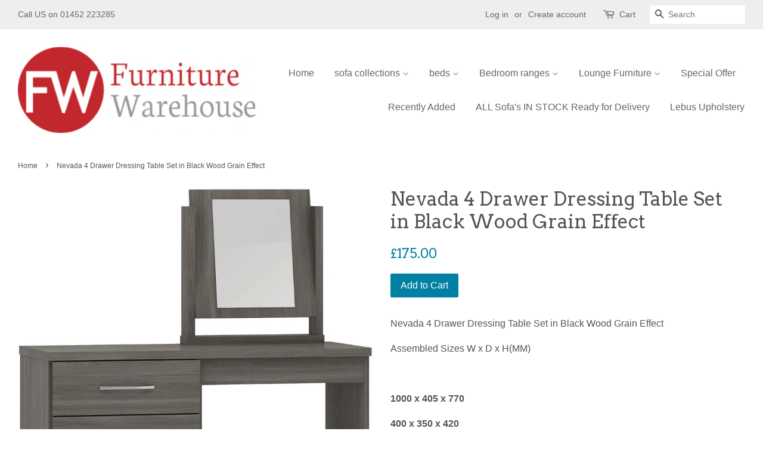

--- FILE ---
content_type: text/html; charset=utf-8
request_url: https://www.thefurniturewarehousegloucester.com/products/copy-of-nevada-4-drawer-dressing-table-set-in-3d-effect-grey
body_size: 14501
content:
<!doctype html>
<!--[if lt IE 7]><html class="no-js lt-ie9 lt-ie8 lt-ie7" lang="en"> <![endif]-->
<!--[if IE 7]><html class="no-js lt-ie9 lt-ie8" lang="en"> <![endif]-->
<!--[if IE 8]><html class="no-js lt-ie9" lang="en"> <![endif]-->
<!--[if IE 9 ]><html class="ie9 no-js"> <![endif]-->
<!--[if (gt IE 9)|!(IE)]><!--> <html class="no-js"> <!--<![endif]-->
<head>

  <!-- Basic page needs ================================================== -->
  <meta charset="utf-8">
  <meta http-equiv="X-UA-Compatible" content="IE=edge,chrome=1">

  

  <!-- Title and description ================================================== -->
  <title>
  Nevada 4 Drawer Dressing Table Set in Black Wood Grain Effect &ndash; The Furniture Warehouse
  </title>

  
  <meta name="description" content="Nevada 4 Drawer Dressing Table Set in Black Wood Grain Effect  Assembled Sizes W x D x H(MM)   1000 x 405 x 770 400 x 350 x 420 440 x 90 x 495">
  

  <!-- Social meta ================================================== -->
  

  <meta property="og:type" content="product">
  <meta property="og:title" content="Nevada 4 Drawer Dressing Table Set in Black Wood Grain Effect">
  <meta property="og:url" content="https://www.thefurniturewarehousegloucester.com/products/copy-of-nevada-4-drawer-dressing-table-set-in-3d-effect-grey">
  
  <meta property="og:image" content="http://www.thefurniturewarehousegloucester.com/cdn/shop/products/NEVADA-DRESSING-TABLE-SET-BLACK-WOOD-GRAIN-2021-100-105-020-F-1_1_grande.jpg?v=1667514285">
  <meta property="og:image:secure_url" content="https://www.thefurniturewarehousegloucester.com/cdn/shop/products/NEVADA-DRESSING-TABLE-SET-BLACK-WOOD-GRAIN-2021-100-105-020-F-1_1_grande.jpg?v=1667514285">
  
  <meta property="og:price:amount" content="175.00">
  <meta property="og:price:currency" content="GBP">


  <meta property="og:description" content="Nevada 4 Drawer Dressing Table Set in Black Wood Grain Effect  Assembled Sizes W x D x H(MM)   1000 x 405 x 770 400 x 350 x 420 440 x 90 x 495">

<meta property="og:site_name" content="The Furniture Warehouse">


  <meta name="twitter:card" content="summary">



  <meta name="twitter:title" content="Nevada 4 Drawer Dressing Table Set in Black Wood Grain Effect">
  <meta name="twitter:description" content="Nevada 4 Drawer Dressing Table Set in Black Wood Grain Effect 
Assembled Sizes W x D x H(MM)
 
1000 x 405 x 770
400 x 350 x 420
440 x 90 x 495">



  <!-- Helpers ================================================== -->
  <link rel="canonical" href="https://www.thefurniturewarehousegloucester.com/products/copy-of-nevada-4-drawer-dressing-table-set-in-3d-effect-grey">
  <meta name="viewport" content="width=device-width,initial-scale=1">
  <meta name="theme-color" content="#0081a3">

  <!-- CSS ================================================== -->
  <link href="//www.thefurniturewarehousegloucester.com/cdn/shop/t/2/assets/timber.scss.css?v=119037932214358437741707515773" rel="stylesheet" type="text/css" media="all" />
  <link href="//www.thefurniturewarehousegloucester.com/cdn/shop/t/2/assets/theme.scss.css?v=130932385552396982221707515773" rel="stylesheet" type="text/css" media="all" />

  

  
    
    
    <link href="//fonts.googleapis.com/css?family=Arvo:400" rel="stylesheet" type="text/css" media="all" />
  




  <script>
    window.theme = window.theme || {};

    var theme = {
      strings: {
        zoomClose: "Close (Esc)",
        zoomPrev: "Previous (Left arrow key)",
        zoomNext: "Next (Right arrow key)"
      },
      settings: {
        // Adding some settings to allow the editor to update correctly when they are changed
        themeBgImage: false,
        customBgImage: '',
        enableWideLayout: true,
        typeAccentTransform: false,
        typeAccentSpacing: false,
        baseFontSize: '16px',
        headerBaseFontSize: '32px',
        accentFontSize: '16px'
      },
      variables: {
        mediaQueryMedium: 'screen and (max-width: 768px)',
        bpSmall: false
      },
      moneyFormat: "£{{amount}}"
    }
  </script>

  <!-- Header hook for plugins ================================================== -->
  <script>window.performance && window.performance.mark && window.performance.mark('shopify.content_for_header.start');</script><meta id="shopify-digital-wallet" name="shopify-digital-wallet" content="/17883749/digital_wallets/dialog">
<meta name="shopify-checkout-api-token" content="1c31cc8bdb63f7a21912c6ee5a5c06ea">
<link rel="alternate" type="application/json+oembed" href="https://www.thefurniturewarehousegloucester.com/products/copy-of-nevada-4-drawer-dressing-table-set-in-3d-effect-grey.oembed">
<script async="async" src="/checkouts/internal/preloads.js?locale=en-GB"></script>
<link rel="preconnect" href="https://shop.app" crossorigin="anonymous">
<script async="async" src="https://shop.app/checkouts/internal/preloads.js?locale=en-GB&shop_id=17883749" crossorigin="anonymous"></script>
<script id="shopify-features" type="application/json">{"accessToken":"1c31cc8bdb63f7a21912c6ee5a5c06ea","betas":["rich-media-storefront-analytics"],"domain":"www.thefurniturewarehousegloucester.com","predictiveSearch":true,"shopId":17883749,"locale":"en"}</script>
<script>var Shopify = Shopify || {};
Shopify.shop = "our-furniture-for-you.myshopify.com";
Shopify.locale = "en";
Shopify.currency = {"active":"GBP","rate":"1.0"};
Shopify.country = "GB";
Shopify.theme = {"name":"minimal","id":162421897,"schema_name":"Minimal","schema_version":"3.2.0","theme_store_id":380,"role":"main"};
Shopify.theme.handle = "null";
Shopify.theme.style = {"id":null,"handle":null};
Shopify.cdnHost = "www.thefurniturewarehousegloucester.com/cdn";
Shopify.routes = Shopify.routes || {};
Shopify.routes.root = "/";</script>
<script type="module">!function(o){(o.Shopify=o.Shopify||{}).modules=!0}(window);</script>
<script>!function(o){function n(){var o=[];function n(){o.push(Array.prototype.slice.apply(arguments))}return n.q=o,n}var t=o.Shopify=o.Shopify||{};t.loadFeatures=n(),t.autoloadFeatures=n()}(window);</script>
<script>
  window.ShopifyPay = window.ShopifyPay || {};
  window.ShopifyPay.apiHost = "shop.app\/pay";
  window.ShopifyPay.redirectState = null;
</script>
<script id="shop-js-analytics" type="application/json">{"pageType":"product"}</script>
<script defer="defer" async type="module" src="//www.thefurniturewarehousegloucester.com/cdn/shopifycloud/shop-js/modules/v2/client.init-shop-cart-sync_BdyHc3Nr.en.esm.js"></script>
<script defer="defer" async type="module" src="//www.thefurniturewarehousegloucester.com/cdn/shopifycloud/shop-js/modules/v2/chunk.common_Daul8nwZ.esm.js"></script>
<script type="module">
  await import("//www.thefurniturewarehousegloucester.com/cdn/shopifycloud/shop-js/modules/v2/client.init-shop-cart-sync_BdyHc3Nr.en.esm.js");
await import("//www.thefurniturewarehousegloucester.com/cdn/shopifycloud/shop-js/modules/v2/chunk.common_Daul8nwZ.esm.js");

  window.Shopify.SignInWithShop?.initShopCartSync?.({"fedCMEnabled":true,"windoidEnabled":true});

</script>
<script>
  window.Shopify = window.Shopify || {};
  if (!window.Shopify.featureAssets) window.Shopify.featureAssets = {};
  window.Shopify.featureAssets['shop-js'] = {"shop-cart-sync":["modules/v2/client.shop-cart-sync_QYOiDySF.en.esm.js","modules/v2/chunk.common_Daul8nwZ.esm.js"],"init-fed-cm":["modules/v2/client.init-fed-cm_DchLp9rc.en.esm.js","modules/v2/chunk.common_Daul8nwZ.esm.js"],"shop-button":["modules/v2/client.shop-button_OV7bAJc5.en.esm.js","modules/v2/chunk.common_Daul8nwZ.esm.js"],"init-windoid":["modules/v2/client.init-windoid_DwxFKQ8e.en.esm.js","modules/v2/chunk.common_Daul8nwZ.esm.js"],"shop-cash-offers":["modules/v2/client.shop-cash-offers_DWtL6Bq3.en.esm.js","modules/v2/chunk.common_Daul8nwZ.esm.js","modules/v2/chunk.modal_CQq8HTM6.esm.js"],"shop-toast-manager":["modules/v2/client.shop-toast-manager_CX9r1SjA.en.esm.js","modules/v2/chunk.common_Daul8nwZ.esm.js"],"init-shop-email-lookup-coordinator":["modules/v2/client.init-shop-email-lookup-coordinator_UhKnw74l.en.esm.js","modules/v2/chunk.common_Daul8nwZ.esm.js"],"pay-button":["modules/v2/client.pay-button_DzxNnLDY.en.esm.js","modules/v2/chunk.common_Daul8nwZ.esm.js"],"avatar":["modules/v2/client.avatar_BTnouDA3.en.esm.js"],"init-shop-cart-sync":["modules/v2/client.init-shop-cart-sync_BdyHc3Nr.en.esm.js","modules/v2/chunk.common_Daul8nwZ.esm.js"],"shop-login-button":["modules/v2/client.shop-login-button_D8B466_1.en.esm.js","modules/v2/chunk.common_Daul8nwZ.esm.js","modules/v2/chunk.modal_CQq8HTM6.esm.js"],"init-customer-accounts-sign-up":["modules/v2/client.init-customer-accounts-sign-up_C8fpPm4i.en.esm.js","modules/v2/client.shop-login-button_D8B466_1.en.esm.js","modules/v2/chunk.common_Daul8nwZ.esm.js","modules/v2/chunk.modal_CQq8HTM6.esm.js"],"init-shop-for-new-customer-accounts":["modules/v2/client.init-shop-for-new-customer-accounts_CVTO0Ztu.en.esm.js","modules/v2/client.shop-login-button_D8B466_1.en.esm.js","modules/v2/chunk.common_Daul8nwZ.esm.js","modules/v2/chunk.modal_CQq8HTM6.esm.js"],"init-customer-accounts":["modules/v2/client.init-customer-accounts_dRgKMfrE.en.esm.js","modules/v2/client.shop-login-button_D8B466_1.en.esm.js","modules/v2/chunk.common_Daul8nwZ.esm.js","modules/v2/chunk.modal_CQq8HTM6.esm.js"],"shop-follow-button":["modules/v2/client.shop-follow-button_CkZpjEct.en.esm.js","modules/v2/chunk.common_Daul8nwZ.esm.js","modules/v2/chunk.modal_CQq8HTM6.esm.js"],"lead-capture":["modules/v2/client.lead-capture_BntHBhfp.en.esm.js","modules/v2/chunk.common_Daul8nwZ.esm.js","modules/v2/chunk.modal_CQq8HTM6.esm.js"],"checkout-modal":["modules/v2/client.checkout-modal_CfxcYbTm.en.esm.js","modules/v2/chunk.common_Daul8nwZ.esm.js","modules/v2/chunk.modal_CQq8HTM6.esm.js"],"shop-login":["modules/v2/client.shop-login_Da4GZ2H6.en.esm.js","modules/v2/chunk.common_Daul8nwZ.esm.js","modules/v2/chunk.modal_CQq8HTM6.esm.js"],"payment-terms":["modules/v2/client.payment-terms_MV4M3zvL.en.esm.js","modules/v2/chunk.common_Daul8nwZ.esm.js","modules/v2/chunk.modal_CQq8HTM6.esm.js"]};
</script>
<script id="__st">var __st={"a":17883749,"offset":0,"reqid":"fd09c22b-a0db-4cfd-9b9b-50df31f50090-1769014739","pageurl":"www.thefurniturewarehousegloucester.com\/products\/copy-of-nevada-4-drawer-dressing-table-set-in-3d-effect-grey","u":"b43e4b299fcd","p":"product","rtyp":"product","rid":7615232835752};</script>
<script>window.ShopifyPaypalV4VisibilityTracking = true;</script>
<script id="captcha-bootstrap">!function(){'use strict';const t='contact',e='account',n='new_comment',o=[[t,t],['blogs',n],['comments',n],[t,'customer']],c=[[e,'customer_login'],[e,'guest_login'],[e,'recover_customer_password'],[e,'create_customer']],r=t=>t.map((([t,e])=>`form[action*='/${t}']:not([data-nocaptcha='true']) input[name='form_type'][value='${e}']`)).join(','),a=t=>()=>t?[...document.querySelectorAll(t)].map((t=>t.form)):[];function s(){const t=[...o],e=r(t);return a(e)}const i='password',u='form_key',d=['recaptcha-v3-token','g-recaptcha-response','h-captcha-response',i],f=()=>{try{return window.sessionStorage}catch{return}},m='__shopify_v',_=t=>t.elements[u];function p(t,e,n=!1){try{const o=window.sessionStorage,c=JSON.parse(o.getItem(e)),{data:r}=function(t){const{data:e,action:n}=t;return t[m]||n?{data:e,action:n}:{data:t,action:n}}(c);for(const[e,n]of Object.entries(r))t.elements[e]&&(t.elements[e].value=n);n&&o.removeItem(e)}catch(o){console.error('form repopulation failed',{error:o})}}const l='form_type',E='cptcha';function T(t){t.dataset[E]=!0}const w=window,h=w.document,L='Shopify',v='ce_forms',y='captcha';let A=!1;((t,e)=>{const n=(g='f06e6c50-85a8-45c8-87d0-21a2b65856fe',I='https://cdn.shopify.com/shopifycloud/storefront-forms-hcaptcha/ce_storefront_forms_captcha_hcaptcha.v1.5.2.iife.js',D={infoText:'Protected by hCaptcha',privacyText:'Privacy',termsText:'Terms'},(t,e,n)=>{const o=w[L][v],c=o.bindForm;if(c)return c(t,g,e,D).then(n);var r;o.q.push([[t,g,e,D],n]),r=I,A||(h.body.append(Object.assign(h.createElement('script'),{id:'captcha-provider',async:!0,src:r})),A=!0)});var g,I,D;w[L]=w[L]||{},w[L][v]=w[L][v]||{},w[L][v].q=[],w[L][y]=w[L][y]||{},w[L][y].protect=function(t,e){n(t,void 0,e),T(t)},Object.freeze(w[L][y]),function(t,e,n,w,h,L){const[v,y,A,g]=function(t,e,n){const i=e?o:[],u=t?c:[],d=[...i,...u],f=r(d),m=r(i),_=r(d.filter((([t,e])=>n.includes(e))));return[a(f),a(m),a(_),s()]}(w,h,L),I=t=>{const e=t.target;return e instanceof HTMLFormElement?e:e&&e.form},D=t=>v().includes(t);t.addEventListener('submit',(t=>{const e=I(t);if(!e)return;const n=D(e)&&!e.dataset.hcaptchaBound&&!e.dataset.recaptchaBound,o=_(e),c=g().includes(e)&&(!o||!o.value);(n||c)&&t.preventDefault(),c&&!n&&(function(t){try{if(!f())return;!function(t){const e=f();if(!e)return;const n=_(t);if(!n)return;const o=n.value;o&&e.removeItem(o)}(t);const e=Array.from(Array(32),(()=>Math.random().toString(36)[2])).join('');!function(t,e){_(t)||t.append(Object.assign(document.createElement('input'),{type:'hidden',name:u})),t.elements[u].value=e}(t,e),function(t,e){const n=f();if(!n)return;const o=[...t.querySelectorAll(`input[type='${i}']`)].map((({name:t})=>t)),c=[...d,...o],r={};for(const[a,s]of new FormData(t).entries())c.includes(a)||(r[a]=s);n.setItem(e,JSON.stringify({[m]:1,action:t.action,data:r}))}(t,e)}catch(e){console.error('failed to persist form',e)}}(e),e.submit())}));const S=(t,e)=>{t&&!t.dataset[E]&&(n(t,e.some((e=>e===t))),T(t))};for(const o of['focusin','change'])t.addEventListener(o,(t=>{const e=I(t);D(e)&&S(e,y())}));const B=e.get('form_key'),M=e.get(l),P=B&&M;t.addEventListener('DOMContentLoaded',(()=>{const t=y();if(P)for(const e of t)e.elements[l].value===M&&p(e,B);[...new Set([...A(),...v().filter((t=>'true'===t.dataset.shopifyCaptcha))])].forEach((e=>S(e,t)))}))}(h,new URLSearchParams(w.location.search),n,t,e,['guest_login'])})(!0,!0)}();</script>
<script integrity="sha256-4kQ18oKyAcykRKYeNunJcIwy7WH5gtpwJnB7kiuLZ1E=" data-source-attribution="shopify.loadfeatures" defer="defer" src="//www.thefurniturewarehousegloucester.com/cdn/shopifycloud/storefront/assets/storefront/load_feature-a0a9edcb.js" crossorigin="anonymous"></script>
<script crossorigin="anonymous" defer="defer" src="//www.thefurniturewarehousegloucester.com/cdn/shopifycloud/storefront/assets/shopify_pay/storefront-65b4c6d7.js?v=20250812"></script>
<script data-source-attribution="shopify.dynamic_checkout.dynamic.init">var Shopify=Shopify||{};Shopify.PaymentButton=Shopify.PaymentButton||{isStorefrontPortableWallets:!0,init:function(){window.Shopify.PaymentButton.init=function(){};var t=document.createElement("script");t.src="https://www.thefurniturewarehousegloucester.com/cdn/shopifycloud/portable-wallets/latest/portable-wallets.en.js",t.type="module",document.head.appendChild(t)}};
</script>
<script data-source-attribution="shopify.dynamic_checkout.buyer_consent">
  function portableWalletsHideBuyerConsent(e){var t=document.getElementById("shopify-buyer-consent"),n=document.getElementById("shopify-subscription-policy-button");t&&n&&(t.classList.add("hidden"),t.setAttribute("aria-hidden","true"),n.removeEventListener("click",e))}function portableWalletsShowBuyerConsent(e){var t=document.getElementById("shopify-buyer-consent"),n=document.getElementById("shopify-subscription-policy-button");t&&n&&(t.classList.remove("hidden"),t.removeAttribute("aria-hidden"),n.addEventListener("click",e))}window.Shopify?.PaymentButton&&(window.Shopify.PaymentButton.hideBuyerConsent=portableWalletsHideBuyerConsent,window.Shopify.PaymentButton.showBuyerConsent=portableWalletsShowBuyerConsent);
</script>
<script data-source-attribution="shopify.dynamic_checkout.cart.bootstrap">document.addEventListener("DOMContentLoaded",(function(){function t(){return document.querySelector("shopify-accelerated-checkout-cart, shopify-accelerated-checkout")}if(t())Shopify.PaymentButton.init();else{new MutationObserver((function(e,n){t()&&(Shopify.PaymentButton.init(),n.disconnect())})).observe(document.body,{childList:!0,subtree:!0})}}));
</script>
<link id="shopify-accelerated-checkout-styles" rel="stylesheet" media="screen" href="https://www.thefurniturewarehousegloucester.com/cdn/shopifycloud/portable-wallets/latest/accelerated-checkout-backwards-compat.css" crossorigin="anonymous">
<style id="shopify-accelerated-checkout-cart">
        #shopify-buyer-consent {
  margin-top: 1em;
  display: inline-block;
  width: 100%;
}

#shopify-buyer-consent.hidden {
  display: none;
}

#shopify-subscription-policy-button {
  background: none;
  border: none;
  padding: 0;
  text-decoration: underline;
  font-size: inherit;
  cursor: pointer;
}

#shopify-subscription-policy-button::before {
  box-shadow: none;
}

      </style>

<script>window.performance && window.performance.mark && window.performance.mark('shopify.content_for_header.end');</script>

  

<!--[if lt IE 9]>
<script src="//cdnjs.cloudflare.com/ajax/libs/html5shiv/3.7.2/html5shiv.min.js" type="text/javascript"></script>
<link href="//www.thefurniturewarehousegloucester.com/cdn/shop/t/2/assets/respond-proxy.html" id="respond-proxy" rel="respond-proxy" />
<link href="//www.thefurniturewarehousegloucester.com/search?q=9d457f09f718fa534bdba578f0898102" id="respond-redirect" rel="respond-redirect" />
<script src="//www.thefurniturewarehousegloucester.com/search?q=9d457f09f718fa534bdba578f0898102" type="text/javascript"></script>
<![endif]-->


  <script src="//ajax.googleapis.com/ajax/libs/jquery/2.2.3/jquery.min.js" type="text/javascript"></script>

  
  

<link href="https://monorail-edge.shopifysvc.com" rel="dns-prefetch">
<script>(function(){if ("sendBeacon" in navigator && "performance" in window) {try {var session_token_from_headers = performance.getEntriesByType('navigation')[0].serverTiming.find(x => x.name == '_s').description;} catch {var session_token_from_headers = undefined;}var session_cookie_matches = document.cookie.match(/_shopify_s=([^;]*)/);var session_token_from_cookie = session_cookie_matches && session_cookie_matches.length === 2 ? session_cookie_matches[1] : "";var session_token = session_token_from_headers || session_token_from_cookie || "";function handle_abandonment_event(e) {var entries = performance.getEntries().filter(function(entry) {return /monorail-edge.shopifysvc.com/.test(entry.name);});if (!window.abandonment_tracked && entries.length === 0) {window.abandonment_tracked = true;var currentMs = Date.now();var navigation_start = performance.timing.navigationStart;var payload = {shop_id: 17883749,url: window.location.href,navigation_start,duration: currentMs - navigation_start,session_token,page_type: "product"};window.navigator.sendBeacon("https://monorail-edge.shopifysvc.com/v1/produce", JSON.stringify({schema_id: "online_store_buyer_site_abandonment/1.1",payload: payload,metadata: {event_created_at_ms: currentMs,event_sent_at_ms: currentMs}}));}}window.addEventListener('pagehide', handle_abandonment_event);}}());</script>
<script id="web-pixels-manager-setup">(function e(e,d,r,n,o){if(void 0===o&&(o={}),!Boolean(null===(a=null===(i=window.Shopify)||void 0===i?void 0:i.analytics)||void 0===a?void 0:a.replayQueue)){var i,a;window.Shopify=window.Shopify||{};var t=window.Shopify;t.analytics=t.analytics||{};var s=t.analytics;s.replayQueue=[],s.publish=function(e,d,r){return s.replayQueue.push([e,d,r]),!0};try{self.performance.mark("wpm:start")}catch(e){}var l=function(){var e={modern:/Edge?\/(1{2}[4-9]|1[2-9]\d|[2-9]\d{2}|\d{4,})\.\d+(\.\d+|)|Firefox\/(1{2}[4-9]|1[2-9]\d|[2-9]\d{2}|\d{4,})\.\d+(\.\d+|)|Chrom(ium|e)\/(9{2}|\d{3,})\.\d+(\.\d+|)|(Maci|X1{2}).+ Version\/(15\.\d+|(1[6-9]|[2-9]\d|\d{3,})\.\d+)([,.]\d+|)( \(\w+\)|)( Mobile\/\w+|) Safari\/|Chrome.+OPR\/(9{2}|\d{3,})\.\d+\.\d+|(CPU[ +]OS|iPhone[ +]OS|CPU[ +]iPhone|CPU IPhone OS|CPU iPad OS)[ +]+(15[._]\d+|(1[6-9]|[2-9]\d|\d{3,})[._]\d+)([._]\d+|)|Android:?[ /-](13[3-9]|1[4-9]\d|[2-9]\d{2}|\d{4,})(\.\d+|)(\.\d+|)|Android.+Firefox\/(13[5-9]|1[4-9]\d|[2-9]\d{2}|\d{4,})\.\d+(\.\d+|)|Android.+Chrom(ium|e)\/(13[3-9]|1[4-9]\d|[2-9]\d{2}|\d{4,})\.\d+(\.\d+|)|SamsungBrowser\/([2-9]\d|\d{3,})\.\d+/,legacy:/Edge?\/(1[6-9]|[2-9]\d|\d{3,})\.\d+(\.\d+|)|Firefox\/(5[4-9]|[6-9]\d|\d{3,})\.\d+(\.\d+|)|Chrom(ium|e)\/(5[1-9]|[6-9]\d|\d{3,})\.\d+(\.\d+|)([\d.]+$|.*Safari\/(?![\d.]+ Edge\/[\d.]+$))|(Maci|X1{2}).+ Version\/(10\.\d+|(1[1-9]|[2-9]\d|\d{3,})\.\d+)([,.]\d+|)( \(\w+\)|)( Mobile\/\w+|) Safari\/|Chrome.+OPR\/(3[89]|[4-9]\d|\d{3,})\.\d+\.\d+|(CPU[ +]OS|iPhone[ +]OS|CPU[ +]iPhone|CPU IPhone OS|CPU iPad OS)[ +]+(10[._]\d+|(1[1-9]|[2-9]\d|\d{3,})[._]\d+)([._]\d+|)|Android:?[ /-](13[3-9]|1[4-9]\d|[2-9]\d{2}|\d{4,})(\.\d+|)(\.\d+|)|Mobile Safari.+OPR\/([89]\d|\d{3,})\.\d+\.\d+|Android.+Firefox\/(13[5-9]|1[4-9]\d|[2-9]\d{2}|\d{4,})\.\d+(\.\d+|)|Android.+Chrom(ium|e)\/(13[3-9]|1[4-9]\d|[2-9]\d{2}|\d{4,})\.\d+(\.\d+|)|Android.+(UC? ?Browser|UCWEB|U3)[ /]?(15\.([5-9]|\d{2,})|(1[6-9]|[2-9]\d|\d{3,})\.\d+)\.\d+|SamsungBrowser\/(5\.\d+|([6-9]|\d{2,})\.\d+)|Android.+MQ{2}Browser\/(14(\.(9|\d{2,})|)|(1[5-9]|[2-9]\d|\d{3,})(\.\d+|))(\.\d+|)|K[Aa][Ii]OS\/(3\.\d+|([4-9]|\d{2,})\.\d+)(\.\d+|)/},d=e.modern,r=e.legacy,n=navigator.userAgent;return n.match(d)?"modern":n.match(r)?"legacy":"unknown"}(),u="modern"===l?"modern":"legacy",c=(null!=n?n:{modern:"",legacy:""})[u],f=function(e){return[e.baseUrl,"/wpm","/b",e.hashVersion,"modern"===e.buildTarget?"m":"l",".js"].join("")}({baseUrl:d,hashVersion:r,buildTarget:u}),m=function(e){var d=e.version,r=e.bundleTarget,n=e.surface,o=e.pageUrl,i=e.monorailEndpoint;return{emit:function(e){var a=e.status,t=e.errorMsg,s=(new Date).getTime(),l=JSON.stringify({metadata:{event_sent_at_ms:s},events:[{schema_id:"web_pixels_manager_load/3.1",payload:{version:d,bundle_target:r,page_url:o,status:a,surface:n,error_msg:t},metadata:{event_created_at_ms:s}}]});if(!i)return console&&console.warn&&console.warn("[Web Pixels Manager] No Monorail endpoint provided, skipping logging."),!1;try{return self.navigator.sendBeacon.bind(self.navigator)(i,l)}catch(e){}var u=new XMLHttpRequest;try{return u.open("POST",i,!0),u.setRequestHeader("Content-Type","text/plain"),u.send(l),!0}catch(e){return console&&console.warn&&console.warn("[Web Pixels Manager] Got an unhandled error while logging to Monorail."),!1}}}}({version:r,bundleTarget:l,surface:e.surface,pageUrl:self.location.href,monorailEndpoint:e.monorailEndpoint});try{o.browserTarget=l,function(e){var d=e.src,r=e.async,n=void 0===r||r,o=e.onload,i=e.onerror,a=e.sri,t=e.scriptDataAttributes,s=void 0===t?{}:t,l=document.createElement("script"),u=document.querySelector("head"),c=document.querySelector("body");if(l.async=n,l.src=d,a&&(l.integrity=a,l.crossOrigin="anonymous"),s)for(var f in s)if(Object.prototype.hasOwnProperty.call(s,f))try{l.dataset[f]=s[f]}catch(e){}if(o&&l.addEventListener("load",o),i&&l.addEventListener("error",i),u)u.appendChild(l);else{if(!c)throw new Error("Did not find a head or body element to append the script");c.appendChild(l)}}({src:f,async:!0,onload:function(){if(!function(){var e,d;return Boolean(null===(d=null===(e=window.Shopify)||void 0===e?void 0:e.analytics)||void 0===d?void 0:d.initialized)}()){var d=window.webPixelsManager.init(e)||void 0;if(d){var r=window.Shopify.analytics;r.replayQueue.forEach((function(e){var r=e[0],n=e[1],o=e[2];d.publishCustomEvent(r,n,o)})),r.replayQueue=[],r.publish=d.publishCustomEvent,r.visitor=d.visitor,r.initialized=!0}}},onerror:function(){return m.emit({status:"failed",errorMsg:"".concat(f," has failed to load")})},sri:function(e){var d=/^sha384-[A-Za-z0-9+/=]+$/;return"string"==typeof e&&d.test(e)}(c)?c:"",scriptDataAttributes:o}),m.emit({status:"loading"})}catch(e){m.emit({status:"failed",errorMsg:(null==e?void 0:e.message)||"Unknown error"})}}})({shopId: 17883749,storefrontBaseUrl: "https://www.thefurniturewarehousegloucester.com",extensionsBaseUrl: "https://extensions.shopifycdn.com/cdn/shopifycloud/web-pixels-manager",monorailEndpoint: "https://monorail-edge.shopifysvc.com/unstable/produce_batch",surface: "storefront-renderer",enabledBetaFlags: ["2dca8a86"],webPixelsConfigList: [{"id":"shopify-app-pixel","configuration":"{}","eventPayloadVersion":"v1","runtimeContext":"STRICT","scriptVersion":"0450","apiClientId":"shopify-pixel","type":"APP","privacyPurposes":["ANALYTICS","MARKETING"]},{"id":"shopify-custom-pixel","eventPayloadVersion":"v1","runtimeContext":"LAX","scriptVersion":"0450","apiClientId":"shopify-pixel","type":"CUSTOM","privacyPurposes":["ANALYTICS","MARKETING"]}],isMerchantRequest: false,initData: {"shop":{"name":"The Furniture Warehouse","paymentSettings":{"currencyCode":"GBP"},"myshopifyDomain":"our-furniture-for-you.myshopify.com","countryCode":"GB","storefrontUrl":"https:\/\/www.thefurniturewarehousegloucester.com"},"customer":null,"cart":null,"checkout":null,"productVariants":[{"price":{"amount":175.0,"currencyCode":"GBP"},"product":{"title":"Nevada 4 Drawer Dressing Table Set in Black Wood Grain Effect","vendor":"Seconique","id":"7615232835752","untranslatedTitle":"Nevada 4 Drawer Dressing Table Set in Black Wood Grain Effect","url":"\/products\/copy-of-nevada-4-drawer-dressing-table-set-in-3d-effect-grey","type":"bedroom furniture"},"id":"42874610286760","image":{"src":"\/\/www.thefurniturewarehousegloucester.com\/cdn\/shop\/products\/NEVADA-DRESSING-TABLE-SET-BLACK-WOOD-GRAIN-2021-100-105-020-F-1_1.jpg?v=1667514285"},"sku":"","title":"Default Title","untranslatedTitle":"Default Title"}],"purchasingCompany":null},},"https://www.thefurniturewarehousegloucester.com/cdn","fcfee988w5aeb613cpc8e4bc33m6693e112",{"modern":"","legacy":""},{"shopId":"17883749","storefrontBaseUrl":"https:\/\/www.thefurniturewarehousegloucester.com","extensionBaseUrl":"https:\/\/extensions.shopifycdn.com\/cdn\/shopifycloud\/web-pixels-manager","surface":"storefront-renderer","enabledBetaFlags":"[\"2dca8a86\"]","isMerchantRequest":"false","hashVersion":"fcfee988w5aeb613cpc8e4bc33m6693e112","publish":"custom","events":"[[\"page_viewed\",{}],[\"product_viewed\",{\"productVariant\":{\"price\":{\"amount\":175.0,\"currencyCode\":\"GBP\"},\"product\":{\"title\":\"Nevada 4 Drawer Dressing Table Set in Black Wood Grain Effect\",\"vendor\":\"Seconique\",\"id\":\"7615232835752\",\"untranslatedTitle\":\"Nevada 4 Drawer Dressing Table Set in Black Wood Grain Effect\",\"url\":\"\/products\/copy-of-nevada-4-drawer-dressing-table-set-in-3d-effect-grey\",\"type\":\"bedroom furniture\"},\"id\":\"42874610286760\",\"image\":{\"src\":\"\/\/www.thefurniturewarehousegloucester.com\/cdn\/shop\/products\/NEVADA-DRESSING-TABLE-SET-BLACK-WOOD-GRAIN-2021-100-105-020-F-1_1.jpg?v=1667514285\"},\"sku\":\"\",\"title\":\"Default Title\",\"untranslatedTitle\":\"Default Title\"}}]]"});</script><script>
  window.ShopifyAnalytics = window.ShopifyAnalytics || {};
  window.ShopifyAnalytics.meta = window.ShopifyAnalytics.meta || {};
  window.ShopifyAnalytics.meta.currency = 'GBP';
  var meta = {"product":{"id":7615232835752,"gid":"gid:\/\/shopify\/Product\/7615232835752","vendor":"Seconique","type":"bedroom furniture","handle":"copy-of-nevada-4-drawer-dressing-table-set-in-3d-effect-grey","variants":[{"id":42874610286760,"price":17500,"name":"Nevada 4 Drawer Dressing Table Set in Black Wood Grain Effect","public_title":null,"sku":""}],"remote":false},"page":{"pageType":"product","resourceType":"product","resourceId":7615232835752,"requestId":"fd09c22b-a0db-4cfd-9b9b-50df31f50090-1769014739"}};
  for (var attr in meta) {
    window.ShopifyAnalytics.meta[attr] = meta[attr];
  }
</script>
<script class="analytics">
  (function () {
    var customDocumentWrite = function(content) {
      var jquery = null;

      if (window.jQuery) {
        jquery = window.jQuery;
      } else if (window.Checkout && window.Checkout.$) {
        jquery = window.Checkout.$;
      }

      if (jquery) {
        jquery('body').append(content);
      }
    };

    var hasLoggedConversion = function(token) {
      if (token) {
        return document.cookie.indexOf('loggedConversion=' + token) !== -1;
      }
      return false;
    }

    var setCookieIfConversion = function(token) {
      if (token) {
        var twoMonthsFromNow = new Date(Date.now());
        twoMonthsFromNow.setMonth(twoMonthsFromNow.getMonth() + 2);

        document.cookie = 'loggedConversion=' + token + '; expires=' + twoMonthsFromNow;
      }
    }

    var trekkie = window.ShopifyAnalytics.lib = window.trekkie = window.trekkie || [];
    if (trekkie.integrations) {
      return;
    }
    trekkie.methods = [
      'identify',
      'page',
      'ready',
      'track',
      'trackForm',
      'trackLink'
    ];
    trekkie.factory = function(method) {
      return function() {
        var args = Array.prototype.slice.call(arguments);
        args.unshift(method);
        trekkie.push(args);
        return trekkie;
      };
    };
    for (var i = 0; i < trekkie.methods.length; i++) {
      var key = trekkie.methods[i];
      trekkie[key] = trekkie.factory(key);
    }
    trekkie.load = function(config) {
      trekkie.config = config || {};
      trekkie.config.initialDocumentCookie = document.cookie;
      var first = document.getElementsByTagName('script')[0];
      var script = document.createElement('script');
      script.type = 'text/javascript';
      script.onerror = function(e) {
        var scriptFallback = document.createElement('script');
        scriptFallback.type = 'text/javascript';
        scriptFallback.onerror = function(error) {
                var Monorail = {
      produce: function produce(monorailDomain, schemaId, payload) {
        var currentMs = new Date().getTime();
        var event = {
          schema_id: schemaId,
          payload: payload,
          metadata: {
            event_created_at_ms: currentMs,
            event_sent_at_ms: currentMs
          }
        };
        return Monorail.sendRequest("https://" + monorailDomain + "/v1/produce", JSON.stringify(event));
      },
      sendRequest: function sendRequest(endpointUrl, payload) {
        // Try the sendBeacon API
        if (window && window.navigator && typeof window.navigator.sendBeacon === 'function' && typeof window.Blob === 'function' && !Monorail.isIos12()) {
          var blobData = new window.Blob([payload], {
            type: 'text/plain'
          });

          if (window.navigator.sendBeacon(endpointUrl, blobData)) {
            return true;
          } // sendBeacon was not successful

        } // XHR beacon

        var xhr = new XMLHttpRequest();

        try {
          xhr.open('POST', endpointUrl);
          xhr.setRequestHeader('Content-Type', 'text/plain');
          xhr.send(payload);
        } catch (e) {
          console.log(e);
        }

        return false;
      },
      isIos12: function isIos12() {
        return window.navigator.userAgent.lastIndexOf('iPhone; CPU iPhone OS 12_') !== -1 || window.navigator.userAgent.lastIndexOf('iPad; CPU OS 12_') !== -1;
      }
    };
    Monorail.produce('monorail-edge.shopifysvc.com',
      'trekkie_storefront_load_errors/1.1',
      {shop_id: 17883749,
      theme_id: 162421897,
      app_name: "storefront",
      context_url: window.location.href,
      source_url: "//www.thefurniturewarehousegloucester.com/cdn/s/trekkie.storefront.cd680fe47e6c39ca5d5df5f0a32d569bc48c0f27.min.js"});

        };
        scriptFallback.async = true;
        scriptFallback.src = '//www.thefurniturewarehousegloucester.com/cdn/s/trekkie.storefront.cd680fe47e6c39ca5d5df5f0a32d569bc48c0f27.min.js';
        first.parentNode.insertBefore(scriptFallback, first);
      };
      script.async = true;
      script.src = '//www.thefurniturewarehousegloucester.com/cdn/s/trekkie.storefront.cd680fe47e6c39ca5d5df5f0a32d569bc48c0f27.min.js';
      first.parentNode.insertBefore(script, first);
    };
    trekkie.load(
      {"Trekkie":{"appName":"storefront","development":false,"defaultAttributes":{"shopId":17883749,"isMerchantRequest":null,"themeId":162421897,"themeCityHash":"11989432032300592815","contentLanguage":"en","currency":"GBP","eventMetadataId":"2ab283ae-de09-46c3-906f-11ea78e05da8"},"isServerSideCookieWritingEnabled":true,"monorailRegion":"shop_domain","enabledBetaFlags":["65f19447"]},"Session Attribution":{},"S2S":{"facebookCapiEnabled":false,"source":"trekkie-storefront-renderer","apiClientId":580111}}
    );

    var loaded = false;
    trekkie.ready(function() {
      if (loaded) return;
      loaded = true;

      window.ShopifyAnalytics.lib = window.trekkie;

      var originalDocumentWrite = document.write;
      document.write = customDocumentWrite;
      try { window.ShopifyAnalytics.merchantGoogleAnalytics.call(this); } catch(error) {};
      document.write = originalDocumentWrite;

      window.ShopifyAnalytics.lib.page(null,{"pageType":"product","resourceType":"product","resourceId":7615232835752,"requestId":"fd09c22b-a0db-4cfd-9b9b-50df31f50090-1769014739","shopifyEmitted":true});

      var match = window.location.pathname.match(/checkouts\/(.+)\/(thank_you|post_purchase)/)
      var token = match? match[1]: undefined;
      if (!hasLoggedConversion(token)) {
        setCookieIfConversion(token);
        window.ShopifyAnalytics.lib.track("Viewed Product",{"currency":"GBP","variantId":42874610286760,"productId":7615232835752,"productGid":"gid:\/\/shopify\/Product\/7615232835752","name":"Nevada 4 Drawer Dressing Table Set in Black Wood Grain Effect","price":"175.00","sku":"","brand":"Seconique","variant":null,"category":"bedroom furniture","nonInteraction":true,"remote":false},undefined,undefined,{"shopifyEmitted":true});
      window.ShopifyAnalytics.lib.track("monorail:\/\/trekkie_storefront_viewed_product\/1.1",{"currency":"GBP","variantId":42874610286760,"productId":7615232835752,"productGid":"gid:\/\/shopify\/Product\/7615232835752","name":"Nevada 4 Drawer Dressing Table Set in Black Wood Grain Effect","price":"175.00","sku":"","brand":"Seconique","variant":null,"category":"bedroom furniture","nonInteraction":true,"remote":false,"referer":"https:\/\/www.thefurniturewarehousegloucester.com\/products\/copy-of-nevada-4-drawer-dressing-table-set-in-3d-effect-grey"});
      }
    });


        var eventsListenerScript = document.createElement('script');
        eventsListenerScript.async = true;
        eventsListenerScript.src = "//www.thefurniturewarehousegloucester.com/cdn/shopifycloud/storefront/assets/shop_events_listener-3da45d37.js";
        document.getElementsByTagName('head')[0].appendChild(eventsListenerScript);

})();</script>
<script
  defer
  src="https://www.thefurniturewarehousegloucester.com/cdn/shopifycloud/perf-kit/shopify-perf-kit-3.0.4.min.js"
  data-application="storefront-renderer"
  data-shop-id="17883749"
  data-render-region="gcp-us-east1"
  data-page-type="product"
  data-theme-instance-id="162421897"
  data-theme-name="Minimal"
  data-theme-version="3.2.0"
  data-monorail-region="shop_domain"
  data-resource-timing-sampling-rate="10"
  data-shs="true"
  data-shs-beacon="true"
  data-shs-export-with-fetch="true"
  data-shs-logs-sample-rate="1"
  data-shs-beacon-endpoint="https://www.thefurniturewarehousegloucester.com/api/collect"
></script>
</head>

<body id="nevada-4-drawer-dressing-table-set-in-black-wood-grain-effect" class="template-product" >

  <div id="shopify-section-header" class="shopify-section"><style>
  .site-header__logo a {
    max-width: 400px;
  }

  /*================= If logo is above navigation ================== */
  

  /*============ If logo is on the same line as navigation ============ */
  


  
    @media screen and (min-width: 769px) {
      .site-nav {
        text-align: right!important;
      }
    }
  
</style>

<div data-section-id="header" data-section-type="header-section">
  <div class="header-bar">
    <div class="wrapper medium-down--hide">
      <div class="post-large--display-table">

        
          <div class="header-bar__left post-large--display-table-cell">

            

            

            
              <div class="header-bar__module header-bar__message">
                Call US on 01452 223285
              </div>
            

          </div>
        

        <div class="header-bar__right post-large--display-table-cell">

          
            <ul class="header-bar__module header-bar__module--list">
              
                <li>
                  <a href="/account/login" id="customer_login_link">Log in</a>
                </li>
                <li>or</li>
                <li>
                  <a href="/account/register" id="customer_register_link">Create account</a>
                </li>
              
            </ul>
          

          <div class="header-bar__module">
            <span class="header-bar__sep" aria-hidden="true"></span>
            <a href="/cart" class="cart-page-link">
              <span class="icon icon-cart header-bar__cart-icon" aria-hidden="true"></span>
            </a>
          </div>

          <div class="header-bar__module">
            <a href="/cart" class="cart-page-link">
              Cart
              <span class="cart-count header-bar__cart-count hidden-count">0</span>
            </a>
          </div>

          
            
              <div class="header-bar__module header-bar__search">
                


  <form action="/search" method="get" class="header-bar__search-form clearfix" role="search">
    
    <button type="submit" class="btn icon-fallback-text header-bar__search-submit">
      <span class="icon icon-search" aria-hidden="true"></span>
      <span class="fallback-text">Search</span>
    </button>
    <input type="search" name="q" value="" aria-label="Search" class="header-bar__search-input" placeholder="Search">
  </form>


              </div>
            
          

        </div>
      </div>
    </div>
    <div class="wrapper post-large--hide">
      
        <button type="button" class="mobile-nav-trigger" id="MobileNavTrigger" data-menu-state="close">
          <span class="icon icon-hamburger" aria-hidden="true"></span>
          Menu
        </button>
      
      <a href="/cart" class="cart-page-link mobile-cart-page-link">
        <span class="icon icon-cart header-bar__cart-icon" aria-hidden="true"></span>
        Cart <span class="cart-count hidden-count">0</span>
      </a>
    </div>
    <ul id="MobileNav" class="mobile-nav post-large--hide">
  
  
  
  <li class="mobile-nav__link" aria-haspopup="true">
    
      <a href="/" class="mobile-nav">
        Home
      </a>
    
  </li>
  
  
  <li class="mobile-nav__link" aria-haspopup="true">
    
      <a href="/" class="mobile-nav__sublist-trigger">
        sofa collections
        <span class="icon-fallback-text mobile-nav__sublist-expand">
  <span class="icon icon-plus" aria-hidden="true"></span>
  <span class="fallback-text">+</span>
</span>
<span class="icon-fallback-text mobile-nav__sublist-contract">
  <span class="icon icon-minus" aria-hidden="true"></span>
  <span class="fallback-text">-</span>
</span>

      </a>
      <ul class="mobile-nav__sublist">  
        
          <li class="mobile-nav__sublist-link">
            <a href="/collections/casablanca">Casablanca</a>
          </li>
        
          <li class="mobile-nav__sublist-link">
            <a href="/collections/chloe">Chloe</a>
          </li>
        
          <li class="mobile-nav__sublist-link">
            <a href="/collections/dakota">Dakota</a>
          </li>
        
          <li class="mobile-nav__sublist-link">
            <a href="/collections/miami-sofa-collection">Miami</a>
          </li>
        
          <li class="mobile-nav__sublist-link">
            <a href="/collections/serene">Serene</a>
          </li>
        
          <li class="mobile-nav__sublist-link">
            <a href="/collections/the-shannon-sofa-range">shannon</a>
          </li>
        
          <li class="mobile-nav__sublist-link">
            <a href="/collections/tango">Tango</a>
          </li>
        
          <li class="mobile-nav__sublist-link">
            <a href="/collections/zita">Zita</a>
          </li>
        
          <li class="mobile-nav__sublist-link">
            <a href="/collections/antigua">Antigua</a>
          </li>
        
          <li class="mobile-nav__sublist-link">
            <a href="/collections/ashford">Ashford</a>
          </li>
        
          <li class="mobile-nav__sublist-link">
            <a href="/collections/athena">Athena</a>
          </li>
        
          <li class="mobile-nav__sublist-link">
            <a href="/collections/jameson">Jameson</a>
          </li>
        
          <li class="mobile-nav__sublist-link">
            <a href="/collections/the-glamour-range-by-lebus-upholstery">Glamour</a>
          </li>
        
          <li class="mobile-nav__sublist-link">
            <a href="/collections/melrose">Melrose</a>
          </li>
        
          <li class="mobile-nav__sublist-link">
            <a href="/collections/the-pasha-range-by-lebus-upholdtery">Pasha</a>
          </li>
        
          <li class="mobile-nav__sublist-link">
            <a href="/collections/trieste">Trieste</a>
          </li>
        
          <li class="mobile-nav__sublist-link">
            <a href="/collections/the-oscar-range-by-lebus-upholstery">Oscar</a>
          </li>
        
          <li class="mobile-nav__sublist-link">
            <a href="/collections/the-madena-range-by-lebus-upholstery">Madena</a>
          </li>
        
      </ul>
    
  </li>
  
  
  <li class="mobile-nav__link" aria-haspopup="true">
    
      <a href="/" class="mobile-nav__sublist-trigger">
        beds
        <span class="icon-fallback-text mobile-nav__sublist-expand">
  <span class="icon icon-plus" aria-hidden="true"></span>
  <span class="fallback-text">+</span>
</span>
<span class="icon-fallback-text mobile-nav__sublist-contract">
  <span class="icon icon-minus" aria-hidden="true"></span>
  <span class="fallback-text">-</span>
</span>

      </a>
      <ul class="mobile-nav__sublist">  
        
          <li class="mobile-nav__sublist-link">
            <a href="/collections/durabeds">Dura Beds Divan Beds/Mattresses</a>
          </li>
        
          <li class="mobile-nav__sublist-link">
            <a href="/collections/metal-bed-frames">Metal Bed Frames</a>
          </li>
        
          <li class="mobile-nav__sublist-link">
            <a href="/collections/wooden-bed-frames">Wooden Bed Frames from Single To Kingsize</a>
          </li>
        
          <li class="mobile-nav__sublist-link">
            <a href="/collections/all-beds-in-one-collection">ALL Beds</a>
          </li>
        
          <li class="mobile-nav__sublist-link">
            <a href="/collections/divan-bed-sets-or-just-mattresses">Divan Bases/Sets or Mattresses</a>
          </li>
        
          <li class="mobile-nav__sublist-link">
            <a href="/collections/divan-base-only/panache+">Divan base only</a>
          </li>
        
      </ul>
    
  </li>
  
  
  <li class="mobile-nav__link" aria-haspopup="true">
    
      <a href="/" class="mobile-nav__sublist-trigger">
        Bedroom ranges
        <span class="icon-fallback-text mobile-nav__sublist-expand">
  <span class="icon icon-plus" aria-hidden="true"></span>
  <span class="fallback-text">+</span>
</span>
<span class="icon-fallback-text mobile-nav__sublist-contract">
  <span class="icon icon-minus" aria-hidden="true"></span>
  <span class="fallback-text">-</span>
</span>

      </a>
      <ul class="mobile-nav__sublist">  
        
          <li class="mobile-nav__sublist-link">
            <a href="/collections/charles">Charles</a>
          </li>
        
          <li class="mobile-nav__sublist-link">
            <a href="/collections/corona">Corona</a>
          </li>
        
          <li class="mobile-nav__sublist-link">
            <a href="/collections/dixie">Dixie</a>
          </li>
        
          <li class="mobile-nav__sublist-link">
            <a href="/collections/lisbon-bedroom-range">Lisbon</a>
          </li>
        
          <li class="mobile-nav__sublist-link">
            <a href="/collections/ludlow-bedroom-furniture">Ludlow</a>
          </li>
        
          <li class="mobile-nav__sublist-link">
            <a href="/collections/malvern">Malvern</a>
          </li>
        
          <li class="mobile-nav__sublist-link">
            <a href="/collections/madrid">Madrid</a>
          </li>
        
          <li class="mobile-nav__sublist-link">
            <a href="/collections/naples-lounge-furniture">Naples</a>
          </li>
        
          <li class="mobile-nav__sublist-link">
            <a href="/collections/nevada-bedroom-furniture">Nevada</a>
          </li>
        
          <li class="mobile-nav__sublist-link">
            <a href="/collections/bedroom-furniture">All the Ranges In One Place</a>
          </li>
        
      </ul>
    
  </li>
  
  
  <li class="mobile-nav__link" aria-haspopup="true">
    
      <a href="/" class="mobile-nav__sublist-trigger">
        Lounge  Furniture
        <span class="icon-fallback-text mobile-nav__sublist-expand">
  <span class="icon icon-plus" aria-hidden="true"></span>
  <span class="fallback-text">+</span>
</span>
<span class="icon-fallback-text mobile-nav__sublist-contract">
  <span class="icon icon-minus" aria-hidden="true"></span>
  <span class="fallback-text">-</span>
</span>

      </a>
      <ul class="mobile-nav__sublist">  
        
          <li class="mobile-nav__sublist-link">
            <a href="/collections/bergen">Bergen</a>
          </li>
        
          <li class="mobile-nav__sublist-link">
            <a href="/collections/corona-lounge">Corona Lounge</a>
          </li>
        
          <li class="mobile-nav__sublist-link">
            <a href="/collections/ottawa">Ottawa</a>
          </li>
        
      </ul>
    
  </li>
  
  
  <li class="mobile-nav__link" aria-haspopup="true">
    
      <a href="/collections/special-offers" class="mobile-nav">
        Special Offer
      </a>
    
  </li>
  
  
  <li class="mobile-nav__link" aria-haspopup="true">
    
      <a href="/collections/recently-added" class="mobile-nav">
        Recently Added
      </a>
    
  </li>
  
  
  <li class="mobile-nav__link" aria-haspopup="true">
    
      <a href="/collections/shop-floor-models-in-stock" class="mobile-nav">
        ALL Sofa's IN STOCK Ready for Delivery
      </a>
    
  </li>
  
  
  <li class="mobile-nav__link" aria-haspopup="true">
    
      <a href="/collections/lebus-upholstery-1" class="mobile-nav">
        Lebus Upholstery
      </a>
    
  </li>
  

  
    
      <li class="mobile-nav__link">
        <a href="/account/login" id="customer_login_link">Log in</a>
      </li>
      <li class="mobile-nav__link">
        <a href="/account/register" id="customer_register_link">Create account</a>
      </li>
    
  
  
  <li class="mobile-nav__link">
    
      <div class="header-bar__module header-bar__search">
        


  <form action="/search" method="get" class="header-bar__search-form clearfix" role="search">
    
    <button type="submit" class="btn icon-fallback-text header-bar__search-submit">
      <span class="icon icon-search" aria-hidden="true"></span>
      <span class="fallback-text">Search</span>
    </button>
    <input type="search" name="q" value="" aria-label="Search" class="header-bar__search-input" placeholder="Search">
  </form>


      </div>
    
  </li>
  
</ul>

  </div>

  <header class="site-header" role="banner">
    <div class="wrapper">

      

      <div class="grid--full post-large--display-table">
        <div class="grid__item post-large--one-third post-large--display-table-cell">
          
            <div class="h1 site-header__logo post-large--left" itemscope itemtype="http://schema.org/Organization">
          
            
              
              <a href="/" itemprop="url">
                <img src="//www.thefurniturewarehousegloucester.com/cdn/shop/files/Picture2_400x.png?v=1613152101" alt="The Furniture Warehouse" itemprop="logo">
              </a>
            
          
            </div>
          
          
            <p class="header-message post-large--hide">
              <small>Call US on 01452 223285</small>
            </p>
          
        </div>
        <div class="grid__item post-large--two-thirds post-large--display-table-cell medium-down--hide">
          
<ul class="site-nav" role="navigation" id="AccessibleNav">
  
    
    
    
      <li >
        <a href="/" class="site-nav__link">Home</a>
      </li>
    
  
    
    
    
      <li class="site-nav--has-dropdown" aria-haspopup="true">
        <a href="/" class="site-nav__link">
          sofa collections
          <span class="icon-fallback-text">
            <span class="icon icon-arrow-down" aria-hidden="true"></span>
          </span>
        </a>
        <ul class="site-nav__dropdown">
          
            <li>
              <a href="/collections/casablanca" class="site-nav__link">Casablanca</a>
            </li>
          
            <li>
              <a href="/collections/chloe" class="site-nav__link">Chloe</a>
            </li>
          
            <li>
              <a href="/collections/dakota" class="site-nav__link">Dakota</a>
            </li>
          
            <li>
              <a href="/collections/miami-sofa-collection" class="site-nav__link">Miami</a>
            </li>
          
            <li>
              <a href="/collections/serene" class="site-nav__link">Serene</a>
            </li>
          
            <li>
              <a href="/collections/the-shannon-sofa-range" class="site-nav__link">shannon</a>
            </li>
          
            <li>
              <a href="/collections/tango" class="site-nav__link">Tango</a>
            </li>
          
            <li>
              <a href="/collections/zita" class="site-nav__link">Zita</a>
            </li>
          
            <li>
              <a href="/collections/antigua" class="site-nav__link">Antigua</a>
            </li>
          
            <li>
              <a href="/collections/ashford" class="site-nav__link">Ashford</a>
            </li>
          
            <li>
              <a href="/collections/athena" class="site-nav__link">Athena</a>
            </li>
          
            <li>
              <a href="/collections/jameson" class="site-nav__link">Jameson</a>
            </li>
          
            <li>
              <a href="/collections/the-glamour-range-by-lebus-upholstery" class="site-nav__link">Glamour</a>
            </li>
          
            <li>
              <a href="/collections/melrose" class="site-nav__link">Melrose</a>
            </li>
          
            <li>
              <a href="/collections/the-pasha-range-by-lebus-upholdtery" class="site-nav__link">Pasha</a>
            </li>
          
            <li>
              <a href="/collections/trieste" class="site-nav__link">Trieste</a>
            </li>
          
            <li>
              <a href="/collections/the-oscar-range-by-lebus-upholstery" class="site-nav__link">Oscar</a>
            </li>
          
            <li>
              <a href="/collections/the-madena-range-by-lebus-upholstery" class="site-nav__link">Madena</a>
            </li>
          
        </ul>
      </li>
    
  
    
    
    
      <li class="site-nav--has-dropdown" aria-haspopup="true">
        <a href="/" class="site-nav__link">
          beds
          <span class="icon-fallback-text">
            <span class="icon icon-arrow-down" aria-hidden="true"></span>
          </span>
        </a>
        <ul class="site-nav__dropdown">
          
            <li>
              <a href="/collections/durabeds" class="site-nav__link">Dura Beds Divan Beds/Mattresses</a>
            </li>
          
            <li>
              <a href="/collections/metal-bed-frames" class="site-nav__link">Metal Bed Frames</a>
            </li>
          
            <li>
              <a href="/collections/wooden-bed-frames" class="site-nav__link">Wooden Bed Frames from Single To Kingsize</a>
            </li>
          
            <li>
              <a href="/collections/all-beds-in-one-collection" class="site-nav__link">ALL Beds</a>
            </li>
          
            <li>
              <a href="/collections/divan-bed-sets-or-just-mattresses" class="site-nav__link">Divan Bases/Sets or Mattresses</a>
            </li>
          
            <li>
              <a href="/collections/divan-base-only/panache+" class="site-nav__link">Divan base only</a>
            </li>
          
        </ul>
      </li>
    
  
    
    
    
      <li class="site-nav--has-dropdown" aria-haspopup="true">
        <a href="/" class="site-nav__link">
          Bedroom ranges
          <span class="icon-fallback-text">
            <span class="icon icon-arrow-down" aria-hidden="true"></span>
          </span>
        </a>
        <ul class="site-nav__dropdown">
          
            <li>
              <a href="/collections/charles" class="site-nav__link">Charles</a>
            </li>
          
            <li>
              <a href="/collections/corona" class="site-nav__link">Corona</a>
            </li>
          
            <li>
              <a href="/collections/dixie" class="site-nav__link">Dixie</a>
            </li>
          
            <li>
              <a href="/collections/lisbon-bedroom-range" class="site-nav__link">Lisbon</a>
            </li>
          
            <li>
              <a href="/collections/ludlow-bedroom-furniture" class="site-nav__link">Ludlow</a>
            </li>
          
            <li>
              <a href="/collections/malvern" class="site-nav__link">Malvern</a>
            </li>
          
            <li>
              <a href="/collections/madrid" class="site-nav__link">Madrid</a>
            </li>
          
            <li>
              <a href="/collections/naples-lounge-furniture" class="site-nav__link">Naples</a>
            </li>
          
            <li>
              <a href="/collections/nevada-bedroom-furniture" class="site-nav__link">Nevada</a>
            </li>
          
            <li>
              <a href="/collections/bedroom-furniture" class="site-nav__link">All the Ranges In One Place</a>
            </li>
          
        </ul>
      </li>
    
  
    
    
    
      <li class="site-nav--has-dropdown" aria-haspopup="true">
        <a href="/" class="site-nav__link">
          Lounge  Furniture
          <span class="icon-fallback-text">
            <span class="icon icon-arrow-down" aria-hidden="true"></span>
          </span>
        </a>
        <ul class="site-nav__dropdown">
          
            <li>
              <a href="/collections/bergen" class="site-nav__link">Bergen</a>
            </li>
          
            <li>
              <a href="/collections/corona-lounge" class="site-nav__link">Corona Lounge</a>
            </li>
          
            <li>
              <a href="/collections/ottawa" class="site-nav__link">Ottawa</a>
            </li>
          
        </ul>
      </li>
    
  
    
    
    
      <li >
        <a href="/collections/special-offers" class="site-nav__link">Special Offer</a>
      </li>
    
  
    
    
    
      <li >
        <a href="/collections/recently-added" class="site-nav__link">Recently Added</a>
      </li>
    
  
    
    
    
      <li >
        <a href="/collections/shop-floor-models-in-stock" class="site-nav__link">ALL Sofa's IN STOCK Ready for Delivery</a>
      </li>
    
  
    
    
    
      <li >
        <a href="/collections/lebus-upholstery-1" class="site-nav__link">Lebus Upholstery</a>
      </li>
    
  
</ul>

        </div>
      </div>

      

    </div>
  </header>
</div>


</div>

  <main class="wrapper main-content" role="main">
    <div class="grid">
        <div class="grid__item">
          

<div id="shopify-section-product-template" class="shopify-section"><div itemscope itemtype="http://schema.org/Product" id="ProductSection" data-section-id="product-template" data-section-type="product-template" data-image-zoom-type="lightbox" data-related-enabled="true" data-show-extra-tab="false" data-extra-tab-content="">

  <meta itemprop="url" content="https://www.thefurniturewarehousegloucester.com/products/copy-of-nevada-4-drawer-dressing-table-set-in-3d-effect-grey">
  <meta itemprop="image" content="//www.thefurniturewarehousegloucester.com/cdn/shop/products/NEVADA-DRESSING-TABLE-SET-BLACK-WOOD-GRAIN-2021-100-105-020-F-1_1_grande.jpg?v=1667514285">

  <div class="section-header section-header--breadcrumb">
    

<nav class="breadcrumb" role="navigation" aria-label="breadcrumbs">
  <a href="/" title="Back to the frontpage">Home</a>

  

    
    <span aria-hidden="true" class="breadcrumb__sep">&rsaquo;</span>
    <span>Nevada 4 Drawer Dressing Table Set in Black Wood Grain Effect</span>

  
</nav>


  </div>

  <div class="product-single">
    <div class="grid product-single__hero">
      <div class="grid__item post-large--one-half">

        

          <div class="product-single__photos" id="ProductPhoto">
            
            <img src="//www.thefurniturewarehousegloucester.com/cdn/shop/products/NEVADA-DRESSING-TABLE-SET-BLACK-WOOD-GRAIN-2021-100-105-020-F-1_1_1024x1024.jpg?v=1667514285" alt="Nevada 4 Drawer Dressing Table Set in Black Wood Grain Effect" id="ProductPhotoImg" class="zoom-lightbox" data-image-id="34851956621480">
          </div>

          

        

        
        <ul class="gallery" class="hidden">
          
          <li data-image-id="34851956621480" class="gallery__item" data-mfp-src="//www.thefurniturewarehousegloucester.com/cdn/shop/products/NEVADA-DRESSING-TABLE-SET-BLACK-WOOD-GRAIN-2021-100-105-020-F-1_1_1024x1024.jpg?v=1667514285"></li>
          
        </ul>
        

      </div>
      <div class="grid__item post-large--one-half">
        
        <h1 itemprop="name">Nevada 4 Drawer Dressing Table Set in Black Wood Grain Effect</h1>

        <div itemprop="offers" itemscope itemtype="http://schema.org/Offer">
          

          <meta itemprop="priceCurrency" content="GBP">
          <link itemprop="availability" href="http://schema.org/InStock">

          <div class="product-single__prices">
            
              <span id="PriceA11y" class="visually-hidden">Regular price</span>
            
            <span id="ProductPrice" class="product-single__price" itemprop="price" content="175.0">
              £175.00
            </span>

            
          </div>

          <form action="/cart/add" method="post" enctype="multipart/form-data" id="AddToCartForm">
            <select name="id" id="productSelect" class="product-single__variants">
              
                

                  <option  selected="selected"  data-sku="" value="42874610286760">Default Title - £175.00 GBP</option>

                
              
            </select>

            <div class="product-single__quantity is-hidden">
              <label for="Quantity">Quantity</label>
              <input type="number" id="Quantity" name="quantity" value="1" min="1" class="quantity-selector">
            </div>

            <button type="submit" name="add" id="AddToCart" class="btn">
              <span id="AddToCartText">Add to Cart</span>
            </button>
          </form>

          
            <div class="product-description rte" itemprop="description">
              <p>Nevada 4 Drawer Dressing Table Set in Black Wood Grain Effect </p>
<p>Assembled Sizes W x D x H(MM)</p>
<p> </p>
<p><strong>1000 x 405 x 770</strong></p>
<p><strong>400 x 350 x 420</strong></p>
<p><strong>440 x 90 x 495</strong></p>
            </div>
          

          
        </div>

      </div>
    </div>
  </div>

  
    





  <hr class="hr--clear hr--small">
  <div class="section-header section-header--medium">
    <h2 class="h4" class="section-header__title">More from this collection</h2>
  </div>
  <div class="grid-uniform grid-link__container">
    
    
    
      
        
          
          
          <div class="grid__item post-large--one-quarter medium--one-quarter small--one-half">
            











<div class="">
  <a href="/collections/bedroom-furniture/products/copy-of-dixie-2-drawer-bedside-in-dusty-grey-white" class="grid-link">
    <span class="grid-link__image grid-link__image--product">
      
      
      <span class="grid-link__image-centered">
        
          <img src="//www.thefurniturewarehousegloucester.com/cdn/shop/products/DIXIE-3-DRAWER-CHEST-DUSTY-GREYWHITE-2022-100-102-157-F01-371x400_large.jpg?v=1681998438" alt="Dixie 3 Drawer Chest in Dusty Grey/White">
        
      </span>
    </span>
    <p class="grid-link__title">Dixie 3 Drawer Chest in Dusty Grey/White</p>
    
    
      <p class="grid-link__meta">
        
        
        
          
            <span class="visually-hidden">Regular price</span>
          
          £129.00
        
      </p>
    
  </a>
</div>

          </div>
        
      
    
      
        
          
          
          <div class="grid__item post-large--one-quarter medium--one-quarter small--one-half">
            











<div class="">
  <a href="/collections/bedroom-furniture/products/copy-of-dixie-2-door-wardrobe-in-dusty-grey-white" class="grid-link">
    <span class="grid-link__image grid-link__image--product">
      
      
      <span class="grid-link__image-centered">
        
          <img src="//www.thefurniturewarehousegloucester.com/cdn/shop/products/DIXIE-2-DRAWER-BEDSIDE-DUSTY-GREYWHITE-2022-100-103-087-F01-375x400_large.jpg?v=1681998472" alt="Dixie 2 Drawer Bedside in Dusty Grey/White">
        
      </span>
    </span>
    <p class="grid-link__title">Dixie 2 Drawer Bedside in Dusty Grey/White</p>
    
    
      <p class="grid-link__meta">
        
        
        
          
            <span class="visually-hidden">Regular price</span>
          
          £79.00
        
      </p>
    
  </a>
</div>

          </div>
        
      
    
      
        
          
          
          <div class="grid__item post-large--one-quarter medium--one-quarter small--one-half">
            











<div class="">
  <a href="/collections/bedroom-furniture/products/dixie-2-door-wardrobe-in-dusty-grey-white" class="grid-link">
    <span class="grid-link__image grid-link__image--product">
      
      
      <span class="grid-link__image-centered">
        
          <img src="//www.thefurniturewarehousegloucester.com/cdn/shop/products/DIXIE-2-DOOR-WARDROBE-DUSTY-GREYWHITE-2022-100-101-176-F01-180x400_large.jpg?v=1681998129" alt="Dixie 2 Door Wardrobe in Dusty Grey/White">
        
      </span>
    </span>
    <p class="grid-link__title">Dixie 2 Door Wardrobe in Dusty Grey/White</p>
    
    
      <p class="grid-link__meta">
        
        
        
          
            <span class="visually-hidden">Regular price</span>
          
          £189.00
        
      </p>
    
  </a>
</div>

          </div>
        
      
    
      
        
          
          
          <div class="grid__item post-large--one-quarter medium--one-quarter small--one-half">
            











<div class="">
  <a href="/collections/bedroom-furniture/products/copy-of-malvern-8-drawer-chest-in-black" class="grid-link">
    <span class="grid-link__image grid-link__image--product">
      
      
      <span class="grid-link__image-centered">
        
          <img src="//www.thefurniturewarehousegloucester.com/cdn/shop/products/MALVERN-8-DRAWER-CHEST-WHITE-2020-100-102-124-01-400x358_large.jpg?v=1681393791" alt="Malvern 8 Drawer chest in White">
        
      </span>
    </span>
    <p class="grid-link__title">Malvern 8 Drawer chest in White</p>
    
    
      <p class="grid-link__meta">
        
        
        
          
            <span class="visually-hidden">Regular price</span>
          
          £229.00
        
      </p>
    
  </a>
</div>

          </div>
        
      
    
      
        
      
    
  </div>


  

</div>


  <script type="application/json" id="ProductJson-product-template">
    {"id":7615232835752,"title":"Nevada 4 Drawer Dressing Table Set in Black Wood Grain Effect","handle":"copy-of-nevada-4-drawer-dressing-table-set-in-3d-effect-grey","description":"\u003cp\u003eNevada 4 Drawer Dressing Table Set in Black Wood Grain Effect \u003c\/p\u003e\n\u003cp\u003eAssembled Sizes W x D x H(MM)\u003c\/p\u003e\n\u003cp\u003e \u003c\/p\u003e\n\u003cp\u003e\u003cstrong\u003e1000 x 405 x 770\u003c\/strong\u003e\u003c\/p\u003e\n\u003cp\u003e\u003cstrong\u003e400 x 350 x 420\u003c\/strong\u003e\u003c\/p\u003e\n\u003cp\u003e\u003cstrong\u003e440 x 90 x 495\u003c\/strong\u003e\u003c\/p\u003e","published_at":"2025-03-19T14:50:42+00:00","created_at":"2022-11-03T22:23:34+00:00","vendor":"Seconique","type":"bedroom furniture","tags":["3D","4","Black","black wood grain","Drawers","Dressing Table","Effect","Gloss","Grey","Light","Nevada","Oak","oyster","Rustic","Set","Sonoma","three","Veneer","white"],"price":17500,"price_min":17500,"price_max":17500,"available":true,"price_varies":false,"compare_at_price":null,"compare_at_price_min":0,"compare_at_price_max":0,"compare_at_price_varies":false,"variants":[{"id":42874610286760,"title":"Default Title","option1":"Default Title","option2":null,"option3":null,"sku":"","requires_shipping":true,"taxable":true,"featured_image":null,"available":true,"name":"Nevada 4 Drawer Dressing Table Set in Black Wood Grain Effect","public_title":null,"options":["Default Title"],"price":17500,"weight":37200,"compare_at_price":null,"inventory_quantity":3,"inventory_management":"shopify","inventory_policy":"deny","barcode":"","requires_selling_plan":false,"selling_plan_allocations":[]}],"images":["\/\/www.thefurniturewarehousegloucester.com\/cdn\/shop\/products\/NEVADA-DRESSING-TABLE-SET-BLACK-WOOD-GRAIN-2021-100-105-020-F-1_1.jpg?v=1667514285"],"featured_image":"\/\/www.thefurniturewarehousegloucester.com\/cdn\/shop\/products\/NEVADA-DRESSING-TABLE-SET-BLACK-WOOD-GRAIN-2021-100-105-020-F-1_1.jpg?v=1667514285","options":["Title"],"media":[{"alt":null,"id":27253136654504,"position":1,"preview_image":{"aspect_ratio":0.835,"height":2176,"width":1816,"src":"\/\/www.thefurniturewarehousegloucester.com\/cdn\/shop\/products\/NEVADA-DRESSING-TABLE-SET-BLACK-WOOD-GRAIN-2021-100-105-020-F-1_1.jpg?v=1667514285"},"aspect_ratio":0.835,"height":2176,"media_type":"image","src":"\/\/www.thefurniturewarehousegloucester.com\/cdn\/shop\/products\/NEVADA-DRESSING-TABLE-SET-BLACK-WOOD-GRAIN-2021-100-105-020-F-1_1.jpg?v=1667514285","width":1816}],"requires_selling_plan":false,"selling_plan_groups":[],"content":"\u003cp\u003eNevada 4 Drawer Dressing Table Set in Black Wood Grain Effect \u003c\/p\u003e\n\u003cp\u003eAssembled Sizes W x D x H(MM)\u003c\/p\u003e\n\u003cp\u003e \u003c\/p\u003e\n\u003cp\u003e\u003cstrong\u003e1000 x 405 x 770\u003c\/strong\u003e\u003c\/p\u003e\n\u003cp\u003e\u003cstrong\u003e400 x 350 x 420\u003c\/strong\u003e\u003c\/p\u003e\n\u003cp\u003e\u003cstrong\u003e440 x 90 x 495\u003c\/strong\u003e\u003c\/p\u003e"}
  </script>


<script src="//www.thefurniturewarehousegloucester.com/cdn/shopifycloud/storefront/assets/themes_support/option_selection-b017cd28.js" type="text/javascript"></script>


</div>

<script>
  // Override default values of shop.strings for each template.
  // Alternate product templates can change values of
  // add to cart button, sold out, and unavailable states here.
  theme.productStrings = {
    addToCart: "Add to Cart",
    soldOut: "Sold Out",
    unavailable: "Unavailable"
  }
</script>

        </div>
    </div>
  </main>

  <div id="shopify-section-footer" class="shopify-section"><footer class="site-footer small--text-center" role="contentinfo">

<div class="wrapper">

  <div class="grid-uniform">

    

    

    
      
          <div class="grid__item post-large--one-half medium--one-half">
            
            <h3 class="h4">Links</h3>
            
            <ul class="site-footer__links">
              
                <li><a href="/search">Search</a></li>
              
            </ul>
          </div>

        
    
      
          <div class="grid__item post-large--one-half medium--one-half">
            <h3 class="h4">Follow Us</h3>
              
              <ul class="inline-list social-icons">
  
  
    <li>
      <a class="icon-fallback-text" href="https://www.facebook.com/pg/The-Furniture-Warehouse-413849518689362" title="The Furniture Warehouse on Facebook">
        <span class="icon icon-facebook" aria-hidden="true"></span>
        <span class="fallback-text">Facebook</span>
      </a>
    </li>
  
  
  
  
  
  
  
  
  
  
</ul>

          </div>

        
    
  </div>

  <hr class="hr--small hr--clear">

  <div class="grid">
    <div class="grid__item text-center">
      <p class="site-footer__links">Copyright &copy; 2026, <a href="/" title="">The Furniture Warehouse</a>. <a target="_blank" rel="nofollow" href="https://www.shopify.com?utm_campaign=poweredby&amp;utm_medium=shopify&amp;utm_source=onlinestore">Powered by Shopify</a></p>
    </div>
  </div>

  
    
    <div class="grid">
      <div class="grid__item text-center">
        
        <ul class="inline-list payment-icons">
          
            
              <li>
                <span class="icon-fallback-text">
                  <span class="icon icon-american_express" aria-hidden="true"></span>
                  <span class="fallback-text">american express</span>
                </span>
              </li>
            
          
            
              <li>
                <span class="icon-fallback-text">
                  <span class="icon icon-diners_club" aria-hidden="true"></span>
                  <span class="fallback-text">diners club</span>
                </span>
              </li>
            
          
            
              <li>
                <span class="icon-fallback-text">
                  <span class="icon icon-discover" aria-hidden="true"></span>
                  <span class="fallback-text">discover</span>
                </span>
              </li>
            
          
            
              <li>
                <span class="icon-fallback-text">
                  <span class="icon icon-maestro" aria-hidden="true"></span>
                  <span class="fallback-text">maestro</span>
                </span>
              </li>
            
          
            
              <li>
                <span class="icon-fallback-text">
                  <span class="icon icon-master" aria-hidden="true"></span>
                  <span class="fallback-text">master</span>
                </span>
              </li>
            
          
            
          
            
          
            
              <li>
                <span class="icon-fallback-text">
                  <span class="icon icon-visa" aria-hidden="true"></span>
                  <span class="fallback-text">visa</span>
                </span>
              </li>
            
          
        </ul>
      </div>
    </div>
    
  
</div>

</footer>


</div>

  <script src="//www.thefurniturewarehousegloucester.com/cdn/shop/t/2/assets/theme.js?v=72551643169097711031491507087" type="text/javascript"></script>

</body>
</html>
